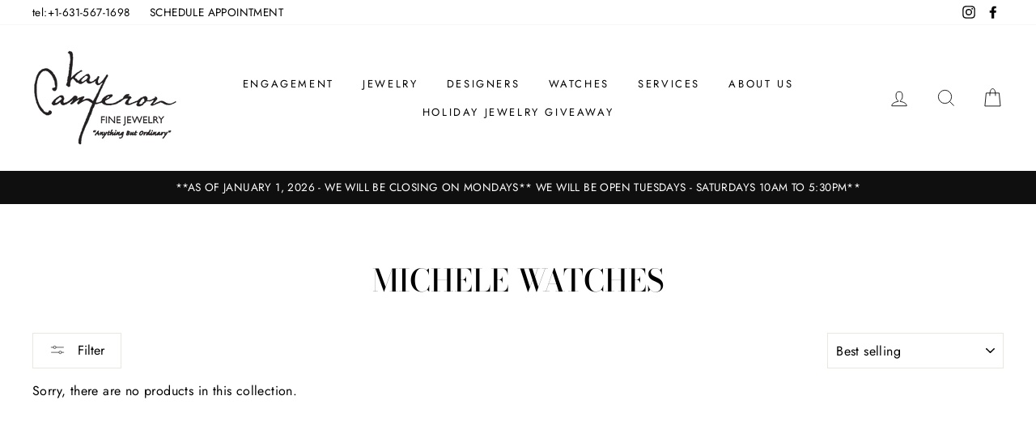

--- FILE ---
content_type: text/html; charset=utf-8
request_url: https://accounts.google.com/o/oauth2/postmessageRelay?parent=https%3A%2F%2Fwww.kaycameronjewelers.com&jsh=m%3B%2F_%2Fscs%2Fabc-static%2F_%2Fjs%2Fk%3Dgapi.lb.en.OE6tiwO4KJo.O%2Fd%3D1%2Frs%3DAHpOoo_Itz6IAL6GO-n8kgAepm47TBsg1Q%2Fm%3D__features__
body_size: 161
content:
<!DOCTYPE html><html><head><title></title><meta http-equiv="content-type" content="text/html; charset=utf-8"><meta http-equiv="X-UA-Compatible" content="IE=edge"><meta name="viewport" content="width=device-width, initial-scale=1, minimum-scale=1, maximum-scale=1, user-scalable=0"><script src='https://ssl.gstatic.com/accounts/o/2580342461-postmessagerelay.js' nonce="MTwilUC3_52GEo-DixdXCg"></script></head><body><script type="text/javascript" src="https://apis.google.com/js/rpc:shindig_random.js?onload=init" nonce="MTwilUC3_52GEo-DixdXCg"></script></body></html>